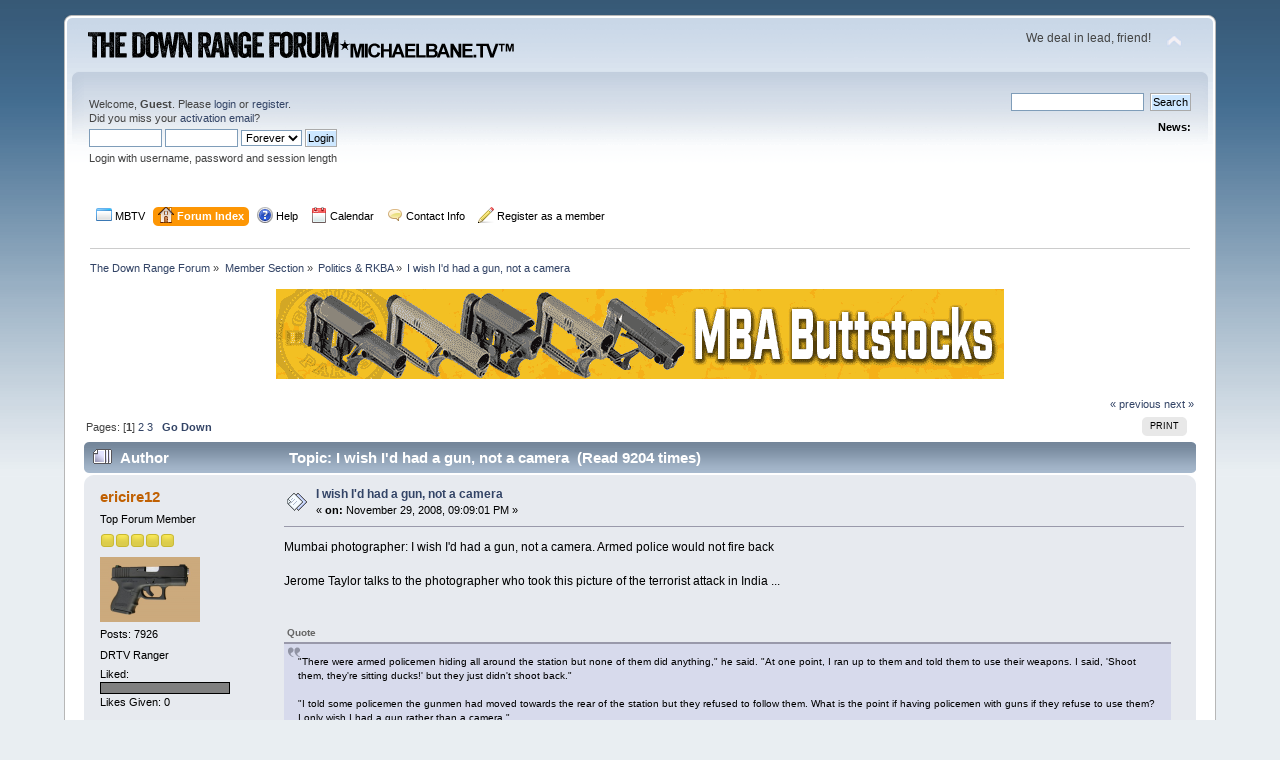

--- FILE ---
content_type: text/html; charset=UTF-8
request_url: https://www.michaelbane.tv/forum/index.php?topic=4224.msg49253
body_size: 12919
content:
<!DOCTYPE html PUBLIC "-//W3C//DTD XHTML 1.0 Transitional//EN" "http://www.w3.org/TR/xhtml1/DTD/xhtml1-transitional.dtd">
<html xmlns="http://www.w3.org/1999/xhtml">
<head>
	<link rel="stylesheet" type="text/css" href="https://www.michaelbane.tv/forum/Themes/default/css/index.css?fin20" />
	<link rel="stylesheet" type="text/css" href="https://www.michaelbane.tv/forum/Themes/default/css/webkit.css" />
	<script type="text/javascript" src="https://www.michaelbane.tv/forum/Themes/default/scripts/script.js?fin20"></script>
	<script type="text/javascript" src="https://www.michaelbane.tv/forum/Themes/default/scripts/theme.js?fin20"></script>
	<script type="text/javascript"><!-- // --><![CDATA[
		var smf_theme_url = "https://www.michaelbane.tv/forum/Themes/default";
		var smf_default_theme_url = "https://www.michaelbane.tv/forum/Themes/default";
		var smf_images_url = "https://www.michaelbane.tv/forum/Themes/default/images";
		var smf_scripturl = "https://www.michaelbane.tv/forum/index.php?PHPSESSID=3c2b95ac8c86b26c74967839f6f6ef99&amp;";
		var smf_iso_case_folding = false;
		var smf_charset = "UTF-8";
		var ajax_notification_text = "Loading...";
		var ajax_notification_cancel_text = "Cancel";
	// ]]></script>
	<meta http-equiv="Content-Type" content="text/html; charset=UTF-8" />
	<meta name="description" content="I wish I'd had a gun, not a camera" />
	<title>I wish I'd had a gun, not a camera</title>
	<meta name="robots" content="noindex" />
	<link rel="canonical" href="https://www.michaelbane.tv/forum/index.php?topic=4224.0" />
	<link rel="help" href="https://www.michaelbane.tv/forum/index.php?PHPSESSID=3c2b95ac8c86b26c74967839f6f6ef99&amp;action=help" />
	<link rel="search" href="https://www.michaelbane.tv/forum/index.php?PHPSESSID=3c2b95ac8c86b26c74967839f6f6ef99&amp;action=search" />
	<link rel="contents" href="https://www.michaelbane.tv/forum/index.php?PHPSESSID=3c2b95ac8c86b26c74967839f6f6ef99&amp;" />
	<link rel="alternate" type="application/rss+xml" title="The Down Range Forum - RSS" href="https://www.michaelbane.tv/forum/index.php?PHPSESSID=3c2b95ac8c86b26c74967839f6f6ef99&amp;type=rss;action=.xml" />
	<link rel="index" href="https://www.michaelbane.tv/forum/index.php?PHPSESSID=3c2b95ac8c86b26c74967839f6f6ef99&amp;board=13.0" />
<meta name="viewport" content="width=device-width, initial-scale=0">
<link rel="icon" type="image/x-icon" href="https://www.michaelbane.tv/forum/favicon.ico" />
<!-- Google tag (gtag.js) -->
<script async src="https://www.googletagmanager.com/gtag/js?id=G-4LYBHH1L9L"></script>
<script>
  window.dataLayer = window.dataLayer || [];
  function gtag(){dataLayer.push(arguments);}
  gtag('js', new Date());

  gtag('config', 'G-4LYBHH1L9L');
</script>
	<link rel="stylesheet" type="text/css" href="https://www.michaelbane.tv/forum/Themes/default/css/BBCode-YouTube2.css" /><script type="text/javascript">
        var ct_date = new Date(), 
            ctTimeMs = new Date().getTime(),
            ctMouseEventTimerFlag = true, //Reading interval flag
            ctMouseData = [],
            ctMouseDataCounter = 0;

        function ctSetCookie(c_name, value) {
            document.cookie = c_name + "=" + encodeURIComponent(value) + "; path=/";
        }
        ctSetCookie("ct_ps_timestamp", Math.floor(new Date().getTime()/1000));
        ctSetCookie("ct_fkp_timestamp", "0");
        ctSetCookie("ct_pointer_data", "0");
        ctSetCookie("ct_timezone", "0");

        setTimeout(function(){
            ctSetCookie("ct_checkjs", "1530130479");
            ctSetCookie("ct_timezone", ct_date.getTimezoneOffset()/60*(-1));
        },1000);

        //Writing first key press timestamp
        var ctFunctionFirstKey = function output(event){
            var KeyTimestamp = Math.floor(new Date().getTime()/1000);
            ctSetCookie("ct_fkp_timestamp", KeyTimestamp);
            ctKeyStopStopListening();
        }

        //Reading interval
        var ctMouseReadInterval = setInterval(function(){
            ctMouseEventTimerFlag = true;
        }, 150);
            
        //Writting interval
        var ctMouseWriteDataInterval = setInterval(function(){
            ctSetCookie("ct_pointer_data", JSON.stringify(ctMouseData));
        }, 1200);

        //Logging mouse position each 150 ms
        var ctFunctionMouseMove = function output(event){
            if(ctMouseEventTimerFlag == true){
                
                ctMouseData.push([
                    Math.round(event.pageY),
                    Math.round(event.pageX),
                    Math.round(new Date().getTime() - ctTimeMs)
                ]);
                
                ctMouseDataCounter++;
                ctMouseEventTimerFlag = false;
                if(ctMouseDataCounter >= 100){
                    ctMouseStopData();
                }
            }
        }

        //Stop mouse observing function
        function ctMouseStopData(){
            if(typeof window.addEventListener == "function"){
                window.removeEventListener("mousemove", ctFunctionMouseMove);
            }else{
                window.detachEvent("onmousemove", ctFunctionMouseMove);
            }
            clearInterval(ctMouseReadInterval);
            clearInterval(ctMouseWriteDataInterval);                
        }

        //Stop key listening function
        function ctKeyStopStopListening(){
            if(typeof window.addEventListener == "function"){
                window.removeEventListener("mousedown", ctFunctionFirstKey);
                window.removeEventListener("keydown", ctFunctionFirstKey);
            }else{
                window.detachEvent("mousedown", ctFunctionFirstKey);
                window.detachEvent("keydown", ctFunctionFirstKey);
            }
        }

        if(typeof window.addEventListener == "function"){
            window.addEventListener("mousemove", ctFunctionMouseMove);
            window.addEventListener("mousedown", ctFunctionFirstKey);
            window.addEventListener("keydown", ctFunctionFirstKey);
        }else{
            window.attachEvent("onmousemove", ctFunctionMouseMove);
            window.attachEvent("mousedown", ctFunctionFirstKey);
            window.attachEvent("keydown", ctFunctionFirstKey);
        }
    </script>
	<link href="https://use.fontawesome.com/releases/v5.0.6/css/all.css" rel="stylesheet">
</head>
<body>
<div id="wrapper" style="width: 90%">
	<div id="header"><div class="frame">
		<div id="top_section">
			<h1 class="forumtitle">
				<a href="https://www.michaelbane.tv/forum/index.php?PHPSESSID=3c2b95ac8c86b26c74967839f6f6ef99&amp;"><img src="https://www.michaelbane.tv/forum/mbtv-drforumlogo-v2.png" alt="The Down Range Forum" /></a>
			</h1>
			<img id="upshrink" src="https://www.michaelbane.tv/forum/Themes/default/images/upshrink.png" alt="*" title="Shrink or expand the header." style="display: none;" />
			<div id="siteslogan" class="floatright">We deal in lead, friend!</div>
		</div>
		<div id="upper_section" class="middletext">
			<div class="user">
				<script type="text/javascript" src="https://www.michaelbane.tv/forum/Themes/default/scripts/sha1.js"></script>
				<form id="guest_form" action="https://www.michaelbane.tv/forum/index.php?PHPSESSID=3c2b95ac8c86b26c74967839f6f6ef99&amp;action=login2" method="post" accept-charset="UTF-8"  onsubmit="hashLoginPassword(this, 'c4cbeff795203c048226a96bd6b34f36');">
					<div class="info">Welcome, <strong>Guest</strong>. Please <a href="?action=login">login</a> or <a href="?action=register">register</a>.<br />Did you miss your <a href="?action=activate">activation email</a>?</div>
					<input type="text" name="user" size="10" class="input_text" />
					<input type="password" name="passwrd" size="10" class="input_password" />
					<select name="cookielength">
						<option value="60">1 Hour</option>
						<option value="1440">1 Day</option>
						<option value="10080">1 Week</option>
						<option value="43200">1 Month</option>
						<option value="-1" selected="selected">Forever</option>
					</select>
					<input type="submit" value="Login" class="button_submit" /><br />
					<div class="info">Login with username, password and session length</div>
					<input type="hidden" name="hash_passwrd" value="" /><input type="hidden" name="d822005a" value="c4cbeff795203c048226a96bd6b34f36" />
				</form>
			</div>
			<div class="news normaltext">
				<form id="search_form" action="https://www.michaelbane.tv/forum/index.php?PHPSESSID=3c2b95ac8c86b26c74967839f6f6ef99&amp;action=search2" method="post" accept-charset="UTF-8">
					<input type="text" name="search" value="" class="input_text" />&nbsp;
					<input type="submit" name="submit" value="Search" class="button_submit" />
					<input type="hidden" name="advanced" value="0" />
					<input type="hidden" name="topic" value="4224" /></form>
				<h2>News: </h2>
				<p></p>
			</div>
		</div>
		<br class="clear" />
		<script type="text/javascript"><!-- // --><![CDATA[
			var oMainHeaderToggle = new smc_Toggle({
				bToggleEnabled: true,
				bCurrentlyCollapsed: false,
				aSwappableContainers: [
					'upper_section'
				],
				aSwapImages: [
					{
						sId: 'upshrink',
						srcExpanded: smf_images_url + '/upshrink.png',
						altExpanded: 'Shrink or expand the header.',
						srcCollapsed: smf_images_url + '/upshrink2.png',
						altCollapsed: 'Shrink or expand the header.'
					}
				],
				oThemeOptions: {
					bUseThemeSettings: false,
					sOptionName: 'collapse_header',
					sSessionVar: 'd822005a',
					sSessionId: 'c4cbeff795203c048226a96bd6b34f36'
				},
				oCookieOptions: {
					bUseCookie: true,
					sCookieName: 'upshrink'
				}
			});
		// ]]></script>
		<div id="main_menu">
			<ul class="dropmenu" id="menu_nav">
				<li id="button_mbtv">
					<a class="firstlevel" href="https://www.michaelbane.tv">
						<span class="last firstlevel"><img src="https://www.michaelbane.tv/forum/Themes/default/images/menu_editor/default.png" alt= "*" align="top" /> MBTV</span>
					</a>
				</li>
				<li id="button_home">
					<a class="active firstlevel" href="https://www.michaelbane.tv/forum/index.php?PHPSESSID=3c2b95ac8c86b26c74967839f6f6ef99&amp;">
						<span class="firstlevel"><img src="https://www.michaelbane.tv/forum/Themes/default/images/menu_editor/home.png" alt= "*" align="top" /> Forum Index</span>
					</a>
				</li>
				<li id="button_help">
					<a class="firstlevel" href="https://www.michaelbane.tv/forum/index.php?PHPSESSID=3c2b95ac8c86b26c74967839f6f6ef99&amp;action=help">
						<span class="firstlevel"><img src="https://www.michaelbane.tv/forum/Themes/default/images/menu_editor/help.png" alt= "*" align="top" /> Help</span>
					</a>
				</li>
				<li id="button_calendar">
					<a class="firstlevel" href="https://www.michaelbane.tv/forum/index.php?PHPSESSID=3c2b95ac8c86b26c74967839f6f6ef99&amp;action=calendar">
						<span class="firstlevel"><img src="https://www.michaelbane.tv/forum/Themes/default/images/menu_editor/calendar.png" alt= "*" align="top" /> Calendar</span>
					</a>
				</li>
				<li id="button_contact_info">
					<a class="firstlevel" href="https://www.michaelbane.tv/contact-michaelbane-tv/">
						<span class="firstlevel"><img src="https://www.michaelbane.tv/forum/Themes/default/images/menu_editor/comment.png" alt= "*" align="top" /> Contact Info</span>
					</a>
				</li>
				<li id="button_register_as_a_member">
					<a class="firstlevel" href="https://www.michaelbane.tv/forum/index.php?PHPSESSID=3c2b95ac8c86b26c74967839f6f6ef99&amp;action=register">
						<span class="firstlevel"><img src="https://www.michaelbane.tv/forum/Themes/default/images/menu_editor/pencil.png" alt= "*" align="top" /> Register as a member</span>
					</a>
				</li>
			</ul>
		</div>
		<br class="clear" />
	</div></div>
	<div id="content_section"><div class="frame">
		<div id="main_content_section">
	<div class="navigate_section">
		<ul>
			<li>
				<a href="https://www.michaelbane.tv/forum/index.php?PHPSESSID=3c2b95ac8c86b26c74967839f6f6ef99&amp;"><span>The Down Range Forum</span></a> &#187;
			</li>
			<li>
				<a href="https://www.michaelbane.tv/forum/index.php?PHPSESSID=3c2b95ac8c86b26c74967839f6f6ef99&amp;#c3"><span>Member Section</span></a> &#187;
			</li>
			<li>
				<a href="https://www.michaelbane.tv/forum/index.php?PHPSESSID=3c2b95ac8c86b26c74967839f6f6ef99&amp;board=13.0"><span>Politics &amp; RKBA</span></a> &#187;
			</li>
			<li class="last">
				<a href="https://www.michaelbane.tv/forum/index.php?PHPSESSID=3c2b95ac8c86b26c74967839f6f6ef99&amp;topic=4224.0"><span>I wish I'd had a gun, not a camera</span></a>
			</li>
		</ul>
	</div><br style="line-height: 0.1em;" /><div  style="text-align: center;">
					<center><!-- Revive Adserver Javascript Tag - Generated with Revive Adserver v5.0.5 -->
<script type='text/javascript'><!--//<![CDATA[
   var m3_u = (location.protocol=='https:'?'https://www.downrangemedia.us/357revive/www/delivery/ajs.php':'http://www.downrangemedia.us/357revive/www/delivery/ajs.php');
   var m3_r = Math.floor(Math.random()*99999999999);
   if (!document.MAX_used) document.MAX_used = ',';
   document.write ("<scr"+"ipt type='text/javascript' src='"+m3_u);
   document.write ("?zoneid=12");
   document.write ('&amp;cb=' + m3_r);
   if (document.MAX_used != ',') document.write ("&amp;exclude=" + document.MAX_used);
   document.write (document.charset ? '&amp;charset='+document.charset : (document.characterSet ? '&amp;charset='+document.characterSet : ''));
   document.write ("&amp;loc=" + escape(window.location));
   if (document.referrer) document.write ("&amp;referer=" + escape(document.referrer));
   if (document.context) document.write ("&context=" + escape(document.context));
   if (document.mmm_fo) document.write ("&amp;mmm_fo=1");
   document.write ("'></scr"+"ipt>");
//]]>--></script><noscript><a href='http://www.downrangemedia.us/357revive/www/delivery/ck.php?n=a706acf1&amp;cb=INSERT_RANDOM_NUMBER_HERE' target='_blank' onclick="return ad_redirect(this, 1);"><img src='http://www.downrangemedia.us/357revive/www/delivery/avw.php?zoneid=12&amp;cb=INSERT_RANDOM_NUMBER_HERE&amp;n=a706acf1' border='0' alt='' /></a></noscript>


</center>
				</div>
			<a id="top"></a>
			<a id="msg49187"></a><div id="box_total_likes" class="likes_box" style="display: none;"><a href="https://www.michaelbane.tv/forum/index.php?PHPSESSID=3c2b95ac8c86b26c74967839f6f6ef99&amp;action=viewlikes;topic=4224" rel="facebox"><img src="https://www.michaelbane.tv/forum/Themes/default/images/admin/like.png" alt="Likes" /> <span id="total_topic_likes">0</span> Likes</a></div>
	    <br class="clear" />
			<div class="pagesection">
				<div class="nextlinks"><a href="https://www.michaelbane.tv/forum/index.php?PHPSESSID=3c2b95ac8c86b26c74967839f6f6ef99&amp;topic=4224.0;prev_next=prev#new">&laquo; previous</a> <a href="https://www.michaelbane.tv/forum/index.php?PHPSESSID=3c2b95ac8c86b26c74967839f6f6ef99&amp;topic=4224.0;prev_next=next#new">next &raquo;</a></div>
		<div class="buttonlist floatright">
			<ul>
				<li><a class="button_strip_print" href="https://www.michaelbane.tv/forum/index.php?PHPSESSID=3c2b95ac8c86b26c74967839f6f6ef99&amp;action=printpage;topic=4224.0" rel="new_win nofollow"><span class="last">Print</span></a></li>
			</ul>
		</div>
				<div class="pagelinks floatleft">Pages: [<strong>1</strong>] <a class="navPages" href="https://www.michaelbane.tv/forum/index.php?PHPSESSID=3c2b95ac8c86b26c74967839f6f6ef99&amp;topic=4224.10">2</a> <a class="navPages" href="https://www.michaelbane.tv/forum/index.php?PHPSESSID=3c2b95ac8c86b26c74967839f6f6ef99&amp;topic=4224.20">3</a>   &nbsp;&nbsp;<a href="#lastPost"><strong>Go Down</strong></a></div>
			</div>
			<div id="forumposts">
				<div class="cat_bar">
					<h3 class="catbg">
						<img src="https://www.michaelbane.tv/forum/Themes/default/images/topic/veryhot_post.gif" align="bottom" alt="" />
						<span id="author">Author</span>
						Topic: I wish I'd had a gun, not a camera &nbsp;(Read 9204 times)
					</h3>
				</div>
				<form action="https://www.michaelbane.tv/forum/index.php?PHPSESSID=3c2b95ac8c86b26c74967839f6f6ef99&amp;action=quickmod2;topic=4224.0" method="post" accept-charset="UTF-8" name="quickModForm" id="quickModForm" style="margin: 0;" onsubmit="return oQuickModify.bInEditMode ? oQuickModify.modifySave('c4cbeff795203c048226a96bd6b34f36', 'd822005a') : false">
				<div class="windowbg">
					<span class="topslice"><span></span></span>
					<div class="post_wrapper">
						<div class="poster">
							<h4>
								<a href="https://www.michaelbane.tv/forum/index.php?PHPSESSID=3c2b95ac8c86b26c74967839f6f6ef99&amp;action=profile;u=2866" title="View the profile of ericire12">ericire12</a>
							</h4>
							<ul class="reset smalltext" id="msg_49187_extra_info">
								<li class="postgroup">Top Forum Member</li>
								<li class="stars"><img src="https://www.michaelbane.tv/forum/Themes/default/images/star.gif" alt="*" /><img src="https://www.michaelbane.tv/forum/Themes/default/images/star.gif" alt="*" /><img src="https://www.michaelbane.tv/forum/Themes/default/images/star.gif" alt="*" /><img src="https://www.michaelbane.tv/forum/Themes/default/images/star.gif" alt="*" /><img src="https://www.michaelbane.tv/forum/Themes/default/images/star.gif" alt="*" /></li>
								<li class="avatar">
									<a href="https://www.michaelbane.tv/forum/index.php?PHPSESSID=3c2b95ac8c86b26c74967839f6f6ef99&amp;action=profile;u=2866">
										<img class="avatar" src="https://www.michaelbane.tv/forum/avs/avatar_2866.png" alt="" />
									</a>
								</li>
								<li class="postcount">Posts: 7926</li>
								<li class="blurb">DRTV Ranger</li>
								<li class="profile">
									<ul>
									</ul>
								</li>
								<li class="custom">Liked: <div style="width: 80%; height: 10px; border: 1px solid black; background-color: grey;" title="0% Likes/Posts (0 Likes)"><div style="color: green; background-color: green; height: 100%; width: 0%"></div></div></li>
								<li class="custom">Likes Given: 0</li>
							</ul>
						</div>
						<div class="postarea">
							<div class="flow_hidden">
								<div class="keyinfo">
									<div class="messageicon">
										<img src="https://www.michaelbane.tv/forum/Themes/default/images/post/xx.gif" alt="" />
									</div>
									<h5 id="subject_49187">
										<a href="https://www.michaelbane.tv/forum/index.php?PHPSESSID=3c2b95ac8c86b26c74967839f6f6ef99&amp;topic=4224.msg49187#msg49187" rel="nofollow">I wish I'd had a gun, not a camera</a>
									</h5>
									<div class="smalltext">&#171; <strong> on:</strong> November 29, 2008, 09:09:01 PM &#187;</div>
									<div id="msg_49187_quick_mod"></div>
								</div>
							</div>
							<div class="post">
								<div class="inner" id="msg_49187">Mumbai photographer: I wish I'd had a gun, not a camera. Armed police would not fire back<br /><br />Jerome Taylor talks to the photographer who took this picture of the terrorist attack in India ...<br /><br /><img src="http://www.belfasttelegraph.co.uk/multimedia/archive/00047/gunman_47241t.jpg" alt="" width="294" height="298" class="bbc_img resized" /><br /><br /><div class="quoteheader"><div class="topslice_quote">Quote</div></div><blockquote class="bbc_standard_quote">&quot;There were armed policemen hiding all around the station but none of them did anything,&quot; he said. &quot;At one point, I ran up to them and told them to use their weapons. I said, 'Shoot them, they're sitting ducks!' but they just didn't shoot back.&quot; <br /><br />&quot;I told some policemen the gunmen had moved towards the rear of the station but they refused to follow them. What is the point if having policemen with guns if they refuse to use them? I only wish I had a gun rather than a camera.&quot; </blockquote><div class="quotefooter"><div class="botslice_quote"></div></div><br />Read the entire story here:<br /><br /><a href="http://www.belfasttelegraph.co.uk/news/world-news/mumbai-photographer-i-wish-id-had-a-gun-not-a-camera-armed-police-would-not-fire-back-14086308.html" class="bbc_link" target="_blank" rel="noopener noreferrer">http://www.belfasttelegraph.co.uk/news/world-news/mumbai-photographer-i-wish-id-had-a-gun-not-a-camera-armed-police-would-not-fire-back-14086308.html</a><br /><br /></div>
							</div>
						</div>
						<div class="moderatorbar">
							<div class="smalltext modified" id="modified_49187">
							</div>
							<div class="smalltext reportlinks">
								<img src="https://www.michaelbane.tv/forum/Themes/default/images/ip.gif" alt="" />
								Logged
							</div>
							<div class="custom_fields_above_signature">
								<ul class="reset nolist">
									<li>
				<div id="box_list_of_likers_49187"></div></li>
								</ul>
							</div>
							<div class="signature" id="msg_49187_signature"><span style="font-size: 10pt;" class="bbc_size"><strong>Everything I needed to learn in life I learned from Country Music.</strong></span></div>
						</div>
					</div>
					<span class="botslice"><span></span></span>
				</div>
				<hr class="post_separator" />
				<a id="msg49195"></a>
				<div class="windowbg2">
					<span class="topslice"><span></span></span>
					<div class="post_wrapper">
						<div class="poster">
							<h4>
								<a href="https://www.michaelbane.tv/forum/index.php?PHPSESSID=3c2b95ac8c86b26c74967839f6f6ef99&amp;action=profile;u=3503" title="View the profile of SwoopSJ">SwoopSJ</a>
							</h4>
							<ul class="reset smalltext" id="msg_49195_extra_info">
								<li class="title">November 12, 1978 - November 2, 2011</li>
								<li class="membergroup">DRTV Rangers</li>
								<li class="postgroup">Top Forum Member</li>
								<li class="stars"><img src="https://www.michaelbane.tv/forum/Themes/default/images/star.gif" alt="*" /></li>
								<li class="avatar">
									<a href="https://www.michaelbane.tv/forum/index.php?PHPSESSID=3c2b95ac8c86b26c74967839f6f6ef99&amp;action=profile;u=3503">
										<img class="avatar" src="https://www.michaelbane.tv/forum/avs/avatar_3503.png" alt="" />
									</a>
								</li>
								<li class="postcount">Posts: 690</li>
								<li class="blurb">Love thy neighbor.</li>
								<li class="profile">
									<ul>
									</ul>
								</li>
								<li class="custom">Liked: <div style="width: 80%; height: 10px; border: 1px solid black; background-color: grey;" title="0% Likes/Posts (0 Likes)"><div style="color: green; background-color: green; height: 100%; width: 0%"></div></div></li>
								<li class="custom">Likes Given: 0</li>
							</ul>
						</div>
						<div class="postarea">
							<div class="flow_hidden">
								<div class="keyinfo">
									<div class="messageicon">
										<img src="https://www.michaelbane.tv/forum/Themes/default/images/post/xx.gif" alt="" />
									</div>
									<h5 id="subject_49195">
										<a href="https://www.michaelbane.tv/forum/index.php?PHPSESSID=3c2b95ac8c86b26c74967839f6f6ef99&amp;topic=4224.msg49195#msg49195" rel="nofollow">Re: I wish I'd had a gun, not a camera</a>
									</h5>
									<div class="smalltext">&#171; <strong>Reply #1 on:</strong> November 29, 2008, 11:05:56 PM &#187;</div>
									<div id="msg_49195_quick_mod"></div>
								</div>
							</div>
							<div class="post">
								<div class="inner" id="msg_49195">One word comes to mind... pathetic.&nbsp; The officers that chose cowardice over performing their duties should be charged with accessory to murder for all of the lives lost under their &quot;protection&quot;.<br /></div>
							</div>
						</div>
						<div class="moderatorbar">
							<div class="smalltext modified" id="modified_49195">
							</div>
							<div class="smalltext reportlinks">
								<img src="https://www.michaelbane.tv/forum/Themes/default/images/ip.gif" alt="" />
								Logged
							</div>
							<div class="custom_fields_above_signature">
								<ul class="reset nolist">
									<li>
				<div id="box_list_of_likers_49195"></div></li>
								</ul>
							</div>
							<div class="signature" id="msg_49195_signature">&quot;...to preserve liberty, it is essential that the whole body of the people always possess arms, and be taught alike, especially when young, how to use them...&quot;&nbsp; --Richard H. Lee</div>
						</div>
					</div>
					<span class="botslice"><span></span></span>
				</div>
				<hr class="post_separator" />
				<a id="msg49210"></a>
				<div class="windowbg">
					<span class="topslice"><span></span></span>
					<div class="post_wrapper">
						<div class="poster">
							<h4>
								<a href="https://www.michaelbane.tv/forum/index.php?PHPSESSID=3c2b95ac8c86b26c74967839f6f6ef99&amp;action=profile;u=897" title="View the profile of jaybet">jaybet</a>
							</h4>
							<ul class="reset smalltext" id="msg_49210_extra_info">
								<li class="postgroup">Top Forum Member</li>
								<li class="stars"><img src="https://www.michaelbane.tv/forum/Themes/default/images/star.gif" alt="*" /><img src="https://www.michaelbane.tv/forum/Themes/default/images/star.gif" alt="*" /><img src="https://www.michaelbane.tv/forum/Themes/default/images/star.gif" alt="*" /><img src="https://www.michaelbane.tv/forum/Themes/default/images/star.gif" alt="*" /><img src="https://www.michaelbane.tv/forum/Themes/default/images/star.gif" alt="*" /></li>
								<li class="avatar">
									<a href="https://www.michaelbane.tv/forum/index.php?PHPSESSID=3c2b95ac8c86b26c74967839f6f6ef99&amp;action=profile;u=897">
										<img class="avatar" src="https://www.michaelbane.tv/forum/avs/avatar_897.png" alt="" />
									</a>
								</li>
								<li class="postcount">Posts: 3773</li>
								<li class="blurb">NRA Life Member, DRTV Ranger, Guitar Player</li>
								<li class="profile">
									<ul>
										<li><a href="http://www.bluebone.net" title="Bluebone- Burnin' and Smokin'" target="_blank" rel="noopener noreferrer" class="new_win"><img src="https://www.michaelbane.tv/forum/Themes/default/images/www_sm.gif" alt="Bluebone- Burnin' and Smokin'" /></a></li>
									</ul>
								</li>
								<li class="custom">Liked: <div style="width: 80%; height: 10px; border: 1px solid black; background-color: grey;" title="0% Likes/Posts (1 Likes)"><div style="color: green; background-color: green; height: 100%; width: 0%"></div></div></li>
								<li class="custom">Likes Given: 0</li>
							</ul>
						</div>
						<div class="postarea">
							<div class="flow_hidden">
								<div class="keyinfo">
									<div class="messageicon">
										<img src="https://www.michaelbane.tv/forum/Themes/default/images/post/xx.gif" alt="" />
									</div>
									<h5 id="subject_49210">
										<a href="https://www.michaelbane.tv/forum/index.php?PHPSESSID=3c2b95ac8c86b26c74967839f6f6ef99&amp;topic=4224.msg49210#msg49210" rel="nofollow">Re: I wish I'd had a gun, not a camera</a>
									</h5>
									<div class="smalltext">&#171; <strong>Reply #2 on:</strong> November 30, 2008, 07:36:37 AM &#187;</div>
									<div id="msg_49210_quick_mod"></div>
								</div>
							</div>
							<div class="post">
								<div class="inner" id="msg_49210"><div class="quoteheader"><div class="topslice_quote"><a href="https://www.michaelbane.tv/forum/index.php?PHPSESSID=3c2b95ac8c86b26c74967839f6f6ef99&amp;topic=4224.msg49195#msg49195">Quote from: SwoopSJ on November 29, 2008, 11:05:56 PM</a></div></div><blockquote class="bbc_standard_quote">One word comes to mind... pathetic.&nbsp; The officers that chose cowardice over performing their duties should be charged with accessory to murder for all of the lives lost under their &quot;protection&quot;.<br /><br /></blockquote><div class="quotefooter"><div class="botslice_quote"></div></div><span style="color: maroon;" class="bbc_color">OR even worse, they were &quot;sympathetic to the cause&quot;... enough to hide long enough or &quot;wait for orders&quot; long enough to let the terrorists get their plan in action. It has happened before in that part of the world.</span></div>
							</div>
						</div>
						<div class="moderatorbar">
							<div class="smalltext modified" id="modified_49210">
							</div>
							<div class="smalltext reportlinks">
								<img src="https://www.michaelbane.tv/forum/Themes/default/images/ip.gif" alt="" />
								Logged
							</div>
							<div class="custom_fields_above_signature">
								<ul class="reset nolist">
									<li>
				<div id="box_list_of_likers_49210"></div></li>
								</ul>
							</div>
							<div class="signature" id="msg_49210_signature"><span style="font-size: 11pt;" class="bbc_size"> <span style="color: maroon;" class="bbc_color">I got the blues as my companion.<br /><br /><strong><a href="http://www.bluebone.net" class="bbc_link" target="_blank" rel="noopener noreferrer">www.bluebone.net</a></strong></span> </span></div>
						</div>
					</div>
					<span class="botslice"><span></span></span>
				</div>
				<hr class="post_separator" />
				<a id="msg49220"></a>
				<div class="windowbg2">
					<span class="topslice"><span></span></span>
					<div class="post_wrapper">
						<div class="poster">
							<h4>
								<a href="https://www.michaelbane.tv/forum/index.php?PHPSESSID=3c2b95ac8c86b26c74967839f6f6ef99&amp;action=profile;u=1496" title="View the profile of MikeBjerum">MikeBjerum</a>
							</h4>
							<ul class="reset smalltext" id="msg_49220_extra_info">
								<li class="postgroup">Top Forum Member</li>
								<li class="stars"><img src="https://www.michaelbane.tv/forum/Themes/default/images/star.gif" alt="*" /><img src="https://www.michaelbane.tv/forum/Themes/default/images/star.gif" alt="*" /><img src="https://www.michaelbane.tv/forum/Themes/default/images/star.gif" alt="*" /><img src="https://www.michaelbane.tv/forum/Themes/default/images/star.gif" alt="*" /><img src="https://www.michaelbane.tv/forum/Themes/default/images/star.gif" alt="*" /></li>
								<li class="avatar">
									<a href="https://www.michaelbane.tv/forum/index.php?PHPSESSID=3c2b95ac8c86b26c74967839f6f6ef99&amp;action=profile;u=1496">
										<img class="avatar" src="https://www.michaelbane.tv/forum/avs/avatar_1496_1766016513.png" alt="" />
									</a>
								</li>
								<li class="postcount">Posts: 11051</li>
								<li class="blurb">DRTV Ranger</li>
								<li class="profile">
									<ul>
									</ul>
								</li>
								<li class="custom">Liked: <div style="width: 80%; height: 10px; border: 1px solid black; background-color: grey;" title="42% Likes/Posts (566 Likes)"><div style="color: green; background-color: green; height: 100%; width: 42%"></div></div></li>
								<li class="custom">Likes Given: 1223</li>
							</ul>
						</div>
						<div class="postarea">
							<div class="flow_hidden">
								<div class="keyinfo">
									<div class="messageicon">
										<img src="https://www.michaelbane.tv/forum/Themes/default/images/post/xx.gif" alt="" />
									</div>
									<h5 id="subject_49220">
										<a href="https://www.michaelbane.tv/forum/index.php?PHPSESSID=3c2b95ac8c86b26c74967839f6f6ef99&amp;topic=4224.msg49220#msg49220" rel="nofollow">Re: I wish I'd had a gun, not a camera</a>
									</h5>
									<div class="smalltext">&#171; <strong>Reply #3 on:</strong> November 30, 2008, 09:54:34 AM &#187;</div>
									<div id="msg_49220_quick_mod"></div>
								</div>
							</div>
							<div class="post">
								<div class="inner" id="msg_49220">I wish I could say that this is something that I have only heard or read of in other countries, but it is not.&nbsp; Does anyone remember Katrina?&nbsp; Why do I not blame President Bush and FEMA for the issues down there?&nbsp; I do not blame them because the Federal Government is to handle NATIONAL issues and come in and ASSIST local issues.&nbsp; With more than a week of warning the Governor and Mayor did not act in a way to protect their citizens, and many emergency workers, law enforcement included, fled the area for their own safety.</div>
							</div>
						</div>
						<div class="moderatorbar">
							<div class="smalltext modified" id="modified_49220">
							</div>
							<div class="smalltext reportlinks">
								<img src="https://www.michaelbane.tv/forum/Themes/default/images/ip.gif" alt="" />
								Logged
							</div>
							<div class="custom_fields_above_signature">
								<ul class="reset nolist">
									<li>
				<div id="box_list_of_likers_49220"></div></li>
								</ul>
							</div>
							<div class="signature" id="msg_49220_signature">If I appear taller than other men it is because I am standing on the shoulders of others.</div>
						</div>
					</div>
					<span class="botslice"><span></span></span>
				</div>
				<hr class="post_separator" />
				<a id="msg49242"></a>
				<div class="windowbg">
					<span class="topslice"><span></span></span>
					<div class="post_wrapper">
						<div class="poster">
							<h4>
								<a href="https://www.michaelbane.tv/forum/index.php?PHPSESSID=3c2b95ac8c86b26c74967839f6f6ef99&amp;action=profile;u=89" title="View the profile of cookie62">cookie62</a>
							</h4>
							<ul class="reset smalltext" id="msg_49242_extra_info">
								<li class="postgroup">Top Forum Member</li>
								<li class="stars"><img src="https://www.michaelbane.tv/forum/Themes/default/images/star.gif" alt="*" /><img src="https://www.michaelbane.tv/forum/Themes/default/images/star.gif" alt="*" /><img src="https://www.michaelbane.tv/forum/Themes/default/images/star.gif" alt="*" /><img src="https://www.michaelbane.tv/forum/Themes/default/images/star.gif" alt="*" /><img src="https://www.michaelbane.tv/forum/Themes/default/images/star.gif" alt="*" /></li>
								<li class="avatar">
									<a href="https://www.michaelbane.tv/forum/index.php?PHPSESSID=3c2b95ac8c86b26c74967839f6f6ef99&amp;action=profile;u=89">
										<img class="avatar" src="https://www.michaelbane.tv/forum/avs/avatar_89.png" alt="" />
									</a>
								</li>
								<li class="postcount">Posts: 893</li>
								<li class="blurb">DRTV Ranger</li>
								<li class="profile">
									<ul>
									</ul>
								</li>
								<li class="custom">Liked: <div style="width: 80%; height: 10px; border: 1px solid black; background-color: grey;" title="0% Likes/Posts (1 Likes)"><div style="color: green; background-color: green; height: 100%; width: 0%"></div></div></li>
								<li class="custom">Likes Given: 1</li>
							</ul>
						</div>
						<div class="postarea">
							<div class="flow_hidden">
								<div class="keyinfo">
									<div class="messageicon">
										<img src="https://www.michaelbane.tv/forum/Themes/default/images/post/xx.gif" alt="" />
									</div>
									<h5 id="subject_49242">
										<a href="https://www.michaelbane.tv/forum/index.php?PHPSESSID=3c2b95ac8c86b26c74967839f6f6ef99&amp;topic=4224.msg49242#msg49242" rel="nofollow">Re: I wish I'd had a gun, not a camera</a>
									</h5>
									<div class="smalltext">&#171; <strong>Reply #4 on:</strong> November 30, 2008, 12:11:12 PM &#187;</div>
									<div id="msg_49242_quick_mod"></div>
								</div>
							</div>
							<div class="post">
								<div class="inner" id="msg_49242">It wasn't all that long ago all LEO's were taught to hold a perimeter and wait if you had an active shooter. It didn't change until Columbine.</div>
							</div>
						</div>
						<div class="moderatorbar">
							<div class="smalltext modified" id="modified_49242">
							</div>
							<div class="smalltext reportlinks">
								<img src="https://www.michaelbane.tv/forum/Themes/default/images/ip.gif" alt="" />
								Logged
							</div>
							<div class="custom_fields_above_signature">
								<ul class="reset nolist">
									<li>
				<div id="box_list_of_likers_49242"></div></li>
								</ul>
							</div>
							<div class="signature" id="msg_49242_signature">A bird in the hand is worth..Well, about a box of shells!<br />Yes, I'm bitter and cling to guns and religion..</div>
						</div>
					</div>
					<span class="botslice"><span></span></span>
				</div>
				<hr class="post_separator" />
				<a id="msg0"></a>
				<div class="windowbg2">
					<span class="topslice"><span></span></span>
					<div class="post_wrapper">
						<div class="poster">
							<h4>
								Sponsor
							</h4>
							<ul class="reset smalltext" id="msg_0_extra_info">
								<li class="membergroup">Guest</li>
							</ul>
						</div>
						<div class="postarea">
							<div class="flow_hidden">
								<div class="keyinfo">
									<div class="messageicon">
										<img src="https://www.michaelbane.tv/forum/Themes/default/images/post/xx.gif" alt="" />
									</div>
									<h5 id="subject_0">
										<a href="https://www.michaelbane.tv/forum/index.php?PHPSESSID=3c2b95ac8c86b26c74967839f6f6ef99&amp;topic=4224.0" rel="nofollow">Re: I wish I'd had a gun, not a camera</a>
									</h5>
									<div class="smalltext">&#171; <strong>Reply #5 on:</strong> <strong>Today</strong> at 04:57:51 PM &#187;</div>
									<div id="msg_0_quick_mod"></div>
								</div>
							</div>
							<div class="post">
								<div class="inner" id="msg_0"><center><!-- Revive Adserver Javascript Tag - Generated with Revive Adserver v5.0.5 -->
<script type='text/javascript'><!--//<![CDATA[
   var m3_u = (location.protocol=='https:'?'https://www.downrangemedia.us/357revive/www/delivery/ajs.php':'http://www.downrangemedia.us/357revive/www/delivery/ajs.php');
   var m3_r = Math.floor(Math.random()*99999999999);
   if (!document.MAX_used) document.MAX_used = ',';
   document.write ("<scr"+"ipt type='text/javascript' src='"+m3_u);
   document.write ("?zoneid=12");
   document.write ('&amp;cb=' + m3_r);
   if (document.MAX_used != ',') document.write ("&amp;exclude=" + document.MAX_used);
   document.write (document.charset ? '&amp;charset='+document.charset : (document.characterSet ? '&amp;charset='+document.characterSet : ''));
   document.write ("&amp;loc=" + escape(window.location));
   if (document.referrer) document.write ("&amp;referer=" + escape(document.referrer));
   if (document.context) document.write ("&context=" + escape(document.context));
   if (document.mmm_fo) document.write ("&amp;mmm_fo=1");
   document.write ("'></scr"+"ipt>");
//]]>--></script><noscript><a href='http://www.downrangemedia.us/357revive/www/delivery/ck.php?n=a706acf1&amp;cb=INSERT_RANDOM_NUMBER_HERE' target='_blank' onclick="return ad_redirect(this, 1);"><img src='http://www.downrangemedia.us/357revive/www/delivery/avw.php?zoneid=12&amp;cb=INSERT_RANDOM_NUMBER_HERE&amp;n=a706acf1' border='0' alt='' /></a></noscript>


</center></div>
							</div>
						</div>
						<div class="moderatorbar">
							<div class="smalltext modified" id="modified_0">
							</div>
							<div class="smalltext reportlinks">
								<img src="https://www.michaelbane.tv/forum/Themes/default/images/ip.gif" alt="" />
								Logged
							</div>
						</div>
					</div>
					<span class="botslice"><span></span></span>
				</div>
				<hr class="post_separator" />
				<a id="msg49245"></a>
				<div class="windowbg2">
					<span class="topslice"><span></span></span>
					<div class="post_wrapper">
						<div class="poster">
							<h4>
								<a href="https://www.michaelbane.tv/forum/index.php?PHPSESSID=3c2b95ac8c86b26c74967839f6f6ef99&amp;action=profile;u=169" title="View the profile of Rastus">Rastus</a>
							</h4>
							<ul class="reset smalltext" id="msg_49245_extra_info">
								<li class="title">Mindlessness Fuels Tyranny</li>
								<li class="postgroup">Top Forum Member</li>
								<li class="stars"><img src="https://www.michaelbane.tv/forum/Themes/default/images/star.gif" alt="*" /><img src="https://www.michaelbane.tv/forum/Themes/default/images/star.gif" alt="*" /><img src="https://www.michaelbane.tv/forum/Themes/default/images/star.gif" alt="*" /><img src="https://www.michaelbane.tv/forum/Themes/default/images/star.gif" alt="*" /><img src="https://www.michaelbane.tv/forum/Themes/default/images/star.gif" alt="*" /></li>
								<li class="avatar">
									<a href="https://www.michaelbane.tv/forum/index.php?PHPSESSID=3c2b95ac8c86b26c74967839f6f6ef99&amp;action=profile;u=169">
										<img class="avatar" src="https://www.michaelbane.tv/forum/avs/avatar_169_1460844126.png" alt="" />
									</a>
								</li>
								<li class="postcount">Posts: 7458</li>
								<li class="blurb">DRTV Ranger</li>
								<li class="profile">
									<ul>
									</ul>
								</li>
								<li class="custom">Liked: <div style="width: 80%; height: 10px; border: 1px solid black; background-color: grey;" title="96% Likes/Posts (1292 Likes)"><div style="color: green; background-color: green; height: 100%; width: 96%"></div></div></li>
								<li class="custom">Likes Given: 948</li>
							</ul>
						</div>
						<div class="postarea">
							<div class="flow_hidden">
								<div class="keyinfo">
									<div class="messageicon">
										<img src="https://www.michaelbane.tv/forum/Themes/default/images/post/xx.gif" alt="" />
									</div>
									<h5 id="subject_49245">
										<a href="https://www.michaelbane.tv/forum/index.php?PHPSESSID=3c2b95ac8c86b26c74967839f6f6ef99&amp;topic=4224.msg49245#msg49245" rel="nofollow">Re: I wish I'd had a gun, not a camera</a>
									</h5>
									<div class="smalltext">&#171; <strong>Reply #5 on:</strong> November 30, 2008, 12:26:55 PM &#187;</div>
									<div id="msg_49245_quick_mod"></div>
								</div>
							</div>
							<div class="post">
								<div class="inner" id="msg_49245"><div class="quoteheader"><div class="topslice_quote"><a href="https://www.michaelbane.tv/forum/index.php?PHPSESSID=3c2b95ac8c86b26c74967839f6f6ef99&amp;topic=4224.msg49242#msg49242">Quote from: cookie62 on November 30, 2008, 12:11:12 PM</a></div></div><blockquote class="bbc_standard_quote">It wasn't all that long ago all LEO's were taught to hold a perimeter and wait if you had an active shooter. It didn't change until Columbine.<br /></blockquote><div class="quotefooter"><div class="botslice_quote"></div></div><br />Interesting.&nbsp; So I wonder what is the deal with kicking down doors to make an arrest with a warrant?&nbsp; I don't understand the reasoning between the two.&nbsp; An active shooter killing citizens vs. the kicking a door down to make an arrest.&nbsp; In one instance innocents are being targeted/killed and in the other instance a &quot;bad guy&quot; is being arrested....I understand the element of surprise thing.&nbsp; <br /><br />You mentioned long ago....is this no longer the emphasis of training, to hold the perimeter?</div>
							</div>
						</div>
						<div class="moderatorbar">
							<div class="smalltext modified" id="modified_49245">
							</div>
							<div class="smalltext reportlinks">
								<img src="https://www.michaelbane.tv/forum/Themes/default/images/ip.gif" alt="" />
								Logged
							</div>
							<div class="custom_fields_above_signature">
								<ul class="reset nolist">
									<li>
				<div id="box_list_of_likers_49245"></div></li>
								</ul>
							</div>
							<div class="signature" id="msg_49245_signature">Necessity is the plea for every infringement of human freedom.<br />It is the argument of tyrants; it is the creed of slaves.<br />-William Pitt, British Prime-Minister (1759-1806)<br />&nbsp; &nbsp; &nbsp; &nbsp; &nbsp; &nbsp; &nbsp; &nbsp; &nbsp; &nbsp; &nbsp; &nbsp; &nbsp; &nbsp; &nbsp; &nbsp; &nbsp; &nbsp; &nbsp; &nbsp; &nbsp; &nbsp; &nbsp; &nbsp; &nbsp; &nbsp; &nbsp; &nbsp; &nbsp; &nbsp; &nbsp; &nbsp; &nbsp; &nbsp; &nbsp; &nbsp; &nbsp; &nbsp; &nbsp; &nbsp; &nbsp; &nbsp; &nbsp; &nbsp; &nbsp; &nbsp; &nbsp; &nbsp; &nbsp; &nbsp; &nbsp; &nbsp; &nbsp; &nbsp; &nbsp; &nbsp; &nbsp; &nbsp; &nbsp; &nbsp; &nbsp; &nbsp; &nbsp;&nbsp; Avoid subjugation, join the NRA!</div>
						</div>
					</div>
					<span class="botslice"><span></span></span>
				</div>
				<hr class="post_separator" />
				<a id="msg49253"></a><a id="new"></a>
				<div class="windowbg">
					<span class="topslice"><span></span></span>
					<div class="post_wrapper">
						<div class="poster">
							<h4>
								<a href="https://www.michaelbane.tv/forum/index.php?PHPSESSID=3c2b95ac8c86b26c74967839f6f6ef99&amp;action=profile;u=3641" title="View the profile of Fatman">Fatman</a>
							</h4>
							<ul class="reset smalltext" id="msg_49253_extra_info">
								<li class="postgroup">Top Forum Member</li>
								<li class="stars"><img src="https://www.michaelbane.tv/forum/Themes/default/images/star.gif" alt="*" /><img src="https://www.michaelbane.tv/forum/Themes/default/images/star.gif" alt="*" /><img src="https://www.michaelbane.tv/forum/Themes/default/images/star.gif" alt="*" /><img src="https://www.michaelbane.tv/forum/Themes/default/images/star.gif" alt="*" /><img src="https://www.michaelbane.tv/forum/Themes/default/images/star.gif" alt="*" /></li>
								<li class="avatar">
									<a href="https://www.michaelbane.tv/forum/index.php?PHPSESSID=3c2b95ac8c86b26c74967839f6f6ef99&amp;action=profile;u=3641">
										<img class="avatar" src="https://www.michaelbane.tv/forum/avs/avatar_3641.png" alt="" />
									</a>
								</li>
								<li class="postcount">Posts: 1454</li>
								<li class="profile">
									<ul>
									</ul>
								</li>
								<li class="custom">Liked: <div style="width: 80%; height: 10px; border: 1px solid black; background-color: grey;" title="0% Likes/Posts (0 Likes)"><div style="color: green; background-color: green; height: 100%; width: 0%"></div></div></li>
								<li class="custom">Likes Given: 0</li>
							</ul>
						</div>
						<div class="postarea">
							<div class="flow_hidden">
								<div class="keyinfo">
									<div class="messageicon">
										<img src="https://www.michaelbane.tv/forum/Themes/default/images/post/xx.gif" alt="" />
									</div>
									<h5 id="subject_49253">
										<a href="https://www.michaelbane.tv/forum/index.php?PHPSESSID=3c2b95ac8c86b26c74967839f6f6ef99&amp;topic=4224.msg49253#msg49253" rel="nofollow">Re: I wish I'd had a gun, not a camera</a>
									</h5>
									<div class="smalltext">&#171; <strong>Reply #6 on:</strong> November 30, 2008, 01:18:19 PM &#187;</div>
									<div id="msg_49253_quick_mod"></div>
								</div>
							</div>
							<div class="post">
								<div class="inner" id="msg_49253">I've got the impression from my LEO friends that policy has/is changing to quick reaction by whoever is there rather than waiting for a team if an active shooter is present. <br /><br />I'm not so sure that policy would be as effective if facing a team of trained terrorists as opposed to Columbine type shooters. You would face terrorists piece-meal, which may do nothing but get the cop killed too. Theory behind&nbsp; getting in quick on the Columbine types is they are more likely to end it by killing themselves when faced with armed resistance. I doubt terrorists would react the same way. <br /><br />One more good reason to carry.&nbsp; I'm under no impression other than if caught in a similar situation, I'm maggot-meat walking if I do nothing. So I'm gunning for all it's worth.</div>
							</div>
						</div>
						<div class="moderatorbar">
							<div class="smalltext modified" id="modified_49253">
							</div>
							<div class="smalltext reportlinks">
								<img src="https://www.michaelbane.tv/forum/Themes/default/images/ip.gif" alt="" />
								Logged
							</div>
							<div class="custom_fields_above_signature">
								<ul class="reset nolist">
									<li>
				<div id="box_list_of_likers_49253"></div></li>
								</ul>
							</div>
							<div class="signature" id="msg_49253_signature">Anti: I think some of you gentleman would choose to apply a gun shaped remedy to any problem or potential problem that presented itself? Your reverance (sic) for firearms is maintained with an almost religious zeal. The mind boggles! it really does...<br /><br />Me: Naw, we just apply a gun-shaped remedy to those extreme life threatening situations that call for it. All the less urgent problems we're willing to discuss.</div>
						</div>
					</div>
					<span class="botslice"><span></span></span>
				</div>
				<hr class="post_separator" />
				<a id="msg49254"></a>
				<div class="windowbg2">
					<span class="topslice"><span></span></span>
					<div class="post_wrapper">
						<div class="poster">
							<h4>
								<a href="https://www.michaelbane.tv/forum/index.php?PHPSESSID=3c2b95ac8c86b26c74967839f6f6ef99&amp;action=profile;u=1496" title="View the profile of MikeBjerum">MikeBjerum</a>
							</h4>
							<ul class="reset smalltext" id="msg_49254_extra_info">
								<li class="postgroup">Top Forum Member</li>
								<li class="stars"><img src="https://www.michaelbane.tv/forum/Themes/default/images/star.gif" alt="*" /><img src="https://www.michaelbane.tv/forum/Themes/default/images/star.gif" alt="*" /><img src="https://www.michaelbane.tv/forum/Themes/default/images/star.gif" alt="*" /><img src="https://www.michaelbane.tv/forum/Themes/default/images/star.gif" alt="*" /><img src="https://www.michaelbane.tv/forum/Themes/default/images/star.gif" alt="*" /></li>
								<li class="avatar">
									<a href="https://www.michaelbane.tv/forum/index.php?PHPSESSID=3c2b95ac8c86b26c74967839f6f6ef99&amp;action=profile;u=1496">
										<img class="avatar" src="https://www.michaelbane.tv/forum/avs/avatar_1496_1766016513.png" alt="" />
									</a>
								</li>
								<li class="postcount">Posts: 11051</li>
								<li class="blurb">DRTV Ranger</li>
								<li class="profile">
									<ul>
									</ul>
								</li>
								<li class="custom">Liked: <div style="width: 80%; height: 10px; border: 1px solid black; background-color: grey;" title="42% Likes/Posts (566 Likes)"><div style="color: green; background-color: green; height: 100%; width: 42%"></div></div></li>
								<li class="custom">Likes Given: 1223</li>
							</ul>
						</div>
						<div class="postarea">
							<div class="flow_hidden">
								<div class="keyinfo">
									<div class="messageicon">
										<img src="https://www.michaelbane.tv/forum/Themes/default/images/post/xx.gif" alt="" />
									</div>
									<h5 id="subject_49254">
										<a href="https://www.michaelbane.tv/forum/index.php?PHPSESSID=3c2b95ac8c86b26c74967839f6f6ef99&amp;topic=4224.msg49254#msg49254" rel="nofollow">Re: I wish I'd had a gun, not a camera</a>
									</h5>
									<div class="smalltext">&#171; <strong>Reply #7 on:</strong> November 30, 2008, 01:21:29 PM &#187;</div>
									<div id="msg_49254_quick_mod"></div>
								</div>
							</div>
							<div class="post">
								<div class="inner" id="msg_49254"><div class="quoteheader"><div class="topslice_quote"><a href="https://www.michaelbane.tv/forum/index.php?PHPSESSID=3c2b95ac8c86b26c74967839f6f6ef99&amp;topic=4224.msg49253#msg49253">Quote from: Fatman on November 30, 2008, 01:18:19 PM</a></div></div><blockquote class="bbc_standard_quote">One more good reason to carry.&nbsp; I'm under no impression other than if caught in a similar situation, I'm maggot-meat walking if I do nothing. So I'm gunning for all it's worth.<br /></blockquote><div class="quotefooter"><div class="botslice_quote"></div></div><br />+1 and as many zeros as we can fit behind it!</div>
							</div>
						</div>
						<div class="moderatorbar">
							<div class="smalltext modified" id="modified_49254">
							</div>
							<div class="smalltext reportlinks">
								<img src="https://www.michaelbane.tv/forum/Themes/default/images/ip.gif" alt="" />
								Logged
							</div>
							<div class="custom_fields_above_signature">
								<ul class="reset nolist">
									<li>
				<div id="box_list_of_likers_49254"></div></li>
								</ul>
							</div>
							<div class="signature" id="msg_49254_signature">If I appear taller than other men it is because I am standing on the shoulders of others.</div>
						</div>
					</div>
					<span class="botslice"><span></span></span>
				</div>
				<hr class="post_separator" />
				<a id="msg49258"></a>
				<div class="windowbg">
					<span class="topslice"><span></span></span>
					<div class="post_wrapper">
						<div class="poster">
							<h4>
								<a href="https://www.michaelbane.tv/forum/index.php?PHPSESSID=3c2b95ac8c86b26c74967839f6f6ef99&amp;action=profile;u=42" title="View the profile of Pathfinder">Pathfinder</a>
							</h4>
							<ul class="reset smalltext" id="msg_49258_extra_info">
								<li class="postgroup">Top Forum Member</li>
								<li class="stars"><img src="https://www.michaelbane.tv/forum/Themes/default/images/star.gif" alt="*" /><img src="https://www.michaelbane.tv/forum/Themes/default/images/star.gif" alt="*" /><img src="https://www.michaelbane.tv/forum/Themes/default/images/star.gif" alt="*" /><img src="https://www.michaelbane.tv/forum/Themes/default/images/star.gif" alt="*" /><img src="https://www.michaelbane.tv/forum/Themes/default/images/star.gif" alt="*" /></li>
								<li class="avatar">
									<a href="https://www.michaelbane.tv/forum/index.php?PHPSESSID=3c2b95ac8c86b26c74967839f6f6ef99&amp;action=profile;u=42">
										<img class="avatar" src="https://www.michaelbane.tv/forum/avs/avatar_42.bmp" alt="" />
									</a>
								</li>
								<li class="postcount">Posts: 6455</li>
								<li class="blurb">DRTV Ranger  --  NRA Life Member</li>
								<li class="profile">
									<ul>
									</ul>
								</li>
								<li class="custom">Liked: <div style="width: 80%; height: 10px; border: 1px solid black; background-color: grey;" title="10% Likes/Posts (135 Likes)"><div style="color: green; background-color: green; height: 100%; width: 10%"></div></div></li>
								<li class="custom">Likes Given: 86</li>
							</ul>
						</div>
						<div class="postarea">
							<div class="flow_hidden">
								<div class="keyinfo">
									<div class="messageicon">
										<img src="https://www.michaelbane.tv/forum/Themes/default/images/post/xx.gif" alt="" />
									</div>
									<h5 id="subject_49258">
										<a href="https://www.michaelbane.tv/forum/index.php?PHPSESSID=3c2b95ac8c86b26c74967839f6f6ef99&amp;topic=4224.msg49258#msg49258" rel="nofollow">Re: I wish I'd had a gun, not a camera</a>
									</h5>
									<div class="smalltext">&#171; <strong>Reply #8 on:</strong> November 30, 2008, 01:31:23 PM &#187;</div>
									<div id="msg_49258_quick_mod"></div>
								</div>
							</div>
							<div class="post">
								<div class="inner" id="msg_49258"><div class="quoteheader"><div class="topslice_quote"><a href="https://www.michaelbane.tv/forum/index.php?PHPSESSID=3c2b95ac8c86b26c74967839f6f6ef99&amp;topic=4224.msg49245#msg49245">Quote from: Rastus on November 30, 2008, 12:26:55 PM</a></div></div><blockquote class="bbc_standard_quote">Interesting.&nbsp; So I wonder what is the deal with kicking down doors to make an arrest with a warrant?&nbsp; I don't understand the reasoning between the two.&nbsp; An active shooter killing citizens vs. the kicking a door down to make an arrest.&nbsp; In one instance innocents are being targeted/killed and in the other instance a &quot;bad guy&quot; is being arrested....I understand the element of surprise thing.&nbsp; <br /><br />You mentioned long ago....is this no longer the emphasis of training, to hold the perimeter?<br /></blockquote><div class="quotefooter"><div class="botslice_quote"></div></div><br />I have heard that the policy is slowly changing because of Columbine, but again, the LEOs are not obligated to intervene at any time under any circumstances. Their sole legal obligation as a police &quot;force&quot; (not on an individual basis) is to preserve public order.<br /><br />Anyone with fairly recent LEO training want to comment on this? I'm guessing the training now is:<br />1. Call it in<br />2. Take cover<br />3. <em><strong>IF</strong></em> you can intervene and end the shooting without putting yourself or others at risk, intervene<br />4. Otherwise, wait for backup and/or the SWAT team<br /><br /></div>
							</div>
						</div>
						<div class="moderatorbar">
							<div class="smalltext modified" id="modified_49258">
							</div>
							<div class="smalltext reportlinks">
								<img src="https://www.michaelbane.tv/forum/Themes/default/images/ip.gif" alt="" />
								Logged
							</div>
							<div class="custom_fields_above_signature">
								<ul class="reset nolist">
									<li>
				<div id="box_list_of_likers_49258"></div></li>
								</ul>
							</div>
							<div class="signature" id="msg_49258_signature">&quot;I won't be wronged, I won't be insulted, I won't be laid a hand on. I don't do this to others and I <strong><em>require</em></strong> the same from them&quot;<br /><br />J.B. Books</div>
						</div>
					</div>
					<span class="botslice"><span></span></span>
				</div>
				<hr class="post_separator" />
				<a id="msg49259"></a>
				<div class="windowbg2">
					<span class="topslice"><span></span></span>
					<div class="post_wrapper">
						<div class="poster">
							<h4>
								<a href="https://www.michaelbane.tv/forum/index.php?PHPSESSID=3c2b95ac8c86b26c74967839f6f6ef99&amp;action=profile;u=3641" title="View the profile of Fatman">Fatman</a>
							</h4>
							<ul class="reset smalltext" id="msg_49259_extra_info">
								<li class="postgroup">Top Forum Member</li>
								<li class="stars"><img src="https://www.michaelbane.tv/forum/Themes/default/images/star.gif" alt="*" /><img src="https://www.michaelbane.tv/forum/Themes/default/images/star.gif" alt="*" /><img src="https://www.michaelbane.tv/forum/Themes/default/images/star.gif" alt="*" /><img src="https://www.michaelbane.tv/forum/Themes/default/images/star.gif" alt="*" /><img src="https://www.michaelbane.tv/forum/Themes/default/images/star.gif" alt="*" /></li>
								<li class="avatar">
									<a href="https://www.michaelbane.tv/forum/index.php?PHPSESSID=3c2b95ac8c86b26c74967839f6f6ef99&amp;action=profile;u=3641">
										<img class="avatar" src="https://www.michaelbane.tv/forum/avs/avatar_3641.png" alt="" />
									</a>
								</li>
								<li class="postcount">Posts: 1454</li>
								<li class="profile">
									<ul>
									</ul>
								</li>
								<li class="custom">Liked: <div style="width: 80%; height: 10px; border: 1px solid black; background-color: grey;" title="0% Likes/Posts (0 Likes)"><div style="color: green; background-color: green; height: 100%; width: 0%"></div></div></li>
								<li class="custom">Likes Given: 0</li>
							</ul>
						</div>
						<div class="postarea">
							<div class="flow_hidden">
								<div class="keyinfo">
									<div class="messageicon">
										<img src="https://www.michaelbane.tv/forum/Themes/default/images/post/xx.gif" alt="" />
									</div>
									<h5 id="subject_49259">
										<a href="https://www.michaelbane.tv/forum/index.php?PHPSESSID=3c2b95ac8c86b26c74967839f6f6ef99&amp;topic=4224.msg49259#msg49259" rel="nofollow">Re: I wish I'd had a gun, not a camera</a>
									</h5>
									<div class="smalltext">&#171; <strong>Reply #9 on:</strong> November 30, 2008, 01:33:52 PM &#187;</div>
									<div id="msg_49259_quick_mod"></div>
								</div>
							</div>
							<div class="post">
								<div class="inner" id="msg_49259">Yup, they have no legal obligation to intervene. </div>
							</div>
						</div>
						<div class="moderatorbar">
							<div class="smalltext modified" id="modified_49259">
							</div>
							<div class="smalltext reportlinks">
								<img src="https://www.michaelbane.tv/forum/Themes/default/images/ip.gif" alt="" />
								Logged
							</div>
							<div class="custom_fields_above_signature">
								<ul class="reset nolist">
									<li>
				<div id="box_list_of_likers_49259"></div></li>
								</ul>
							</div>
							<div class="signature" id="msg_49259_signature">Anti: I think some of you gentleman would choose to apply a gun shaped remedy to any problem or potential problem that presented itself? Your reverance (sic) for firearms is maintained with an almost religious zeal. The mind boggles! it really does...<br /><br />Me: Naw, we just apply a gun-shaped remedy to those extreme life threatening situations that call for it. All the less urgent problems we're willing to discuss.</div>
						</div>
					</div>
					<span class="botslice"><span></span></span>
				</div>
				<hr class="post_separator" />
				</form>
			</div>
			<a id="lastPost"></a>
			<div class="pagesection">
				
		<div class="buttonlist floatright">
			<ul>
				<li><a class="button_strip_print" href="https://www.michaelbane.tv/forum/index.php?PHPSESSID=3c2b95ac8c86b26c74967839f6f6ef99&amp;action=printpage;topic=4224.0" rel="new_win nofollow"><span class="last">Print</span></a></li>
			</ul>
		</div>
				<div class="pagelinks floatleft">Pages: [<strong>1</strong>] <a class="navPages" href="https://www.michaelbane.tv/forum/index.php?PHPSESSID=3c2b95ac8c86b26c74967839f6f6ef99&amp;topic=4224.10">2</a> <a class="navPages" href="https://www.michaelbane.tv/forum/index.php?PHPSESSID=3c2b95ac8c86b26c74967839f6f6ef99&amp;topic=4224.20">3</a>   &nbsp;&nbsp;<a href="#top"><strong>Go Up</strong></a></div>
				<div class="nextlinks_bottom"><a href="https://www.michaelbane.tv/forum/index.php?PHPSESSID=3c2b95ac8c86b26c74967839f6f6ef99&amp;topic=4224.0;prev_next=prev#new">&laquo; previous</a> <a href="https://www.michaelbane.tv/forum/index.php?PHPSESSID=3c2b95ac8c86b26c74967839f6f6ef99&amp;topic=4224.0;prev_next=next#new">next &raquo;</a></div>
			</div>
	<div class="navigate_section">
		<ul>
			<li>
				<a href="https://www.michaelbane.tv/forum/index.php?PHPSESSID=3c2b95ac8c86b26c74967839f6f6ef99&amp;"><span>The Down Range Forum</span></a> &#187;
			</li>
			<li>
				<a href="https://www.michaelbane.tv/forum/index.php?PHPSESSID=3c2b95ac8c86b26c74967839f6f6ef99&amp;#c3"><span>Member Section</span></a> &#187;
			</li>
			<li>
				<a href="https://www.michaelbane.tv/forum/index.php?PHPSESSID=3c2b95ac8c86b26c74967839f6f6ef99&amp;board=13.0"><span>Politics &amp; RKBA</span></a> &#187;
			</li>
			<li class="last">
				<a href="https://www.michaelbane.tv/forum/index.php?PHPSESSID=3c2b95ac8c86b26c74967839f6f6ef99&amp;topic=4224.0"><span>I wish I'd had a gun, not a camera</span></a>
			</li>
		</ul>
	</div>
			<div id="moderationbuttons"></div>
			<div class="plainbox" id="display_jump_to">&nbsp;</div>
		<br class="clear" />
				<script type="text/javascript" src="https://www.michaelbane.tv/forum/Themes/default/scripts/topic.js"></script>
				<script type="text/javascript"><!-- // --><![CDATA[
					if ('XMLHttpRequest' in window)
					{
						var oQuickModify = new QuickModify({
							sScriptUrl: smf_scripturl,
							bShowModify: false,
							iTopicId: 4224,
							sTemplateBodyEdit: '\n\t\t\t\t\t\t\t\t<div id="quick_edit_body_container" style="width: 90%">\n\t\t\t\t\t\t\t\t\t<div id="error_box" style="padding: 4px;" class="error"><' + '/div>\n\t\t\t\t\t\t\t\t\t<textarea class="editor" name="message" rows="12" style="width: 100%; margin-bottom: 10px;" tabindex="1">%body%<' + '/textarea><br />\n\t\t\t\t\t\t\t\t\t<input type="hidden" name="d822005a" value="c4cbeff795203c048226a96bd6b34f36" />\n\t\t\t\t\t\t\t\t\t<input type="hidden" name="topic" value="4224" />\n\t\t\t\t\t\t\t\t\t<input type="hidden" name="msg" value="%msg_id%" />\n\t\t\t\t\t\t\t\t\t<div class="righttext">\n\t\t\t\t\t\t\t\t\t\t<input type="submit" name="post" value="Save" tabindex="2" onclick="return oQuickModify.modifySave(\'c4cbeff795203c048226a96bd6b34f36\', \'d822005a\');" accesskey="s" class="button_submit" />&nbsp;&nbsp;<input type="submit" name="cancel" value="Cancel" tabindex="3" onclick="return oQuickModify.modifyCancel();" class="button_submit" />\n\t\t\t\t\t\t\t\t\t<' + '/div>\n\t\t\t\t\t\t\t\t<' + '/div>',
							sTemplateSubjectEdit: '<input type="text" style="width: 90%;" name="subject" value="%subject%" size="80" maxlength="80" tabindex="4" class="input_text" />',
							sTemplateBodyNormal: '%body%',
							sTemplateSubjectNormal: '<a hr'+'ef="https://www.michaelbane.tv/forum/index.php?PHPSESSID=3c2b95ac8c86b26c74967839f6f6ef99&amp;'+'?topic=4224.msg%msg_id%#msg%msg_id%" rel="nofollow">%subject%<' + '/a>',
							sTemplateTopSubject: 'Topic: %subject% &nbsp;(Read 9204 times)',
							sErrorBorderStyle: '1px solid red'
						});

						aJumpTo[aJumpTo.length] = new JumpTo({
							sContainerId: "display_jump_to",
							sJumpToTemplate: "<label class=\"smalltext\" for=\"%select_id%\">Jump to:<" + "/label> %dropdown_list%",
							iCurBoardId: 13,
							iCurBoardChildLevel: 0,
							sCurBoardName: "Politics &amp; RKBA",
							sBoardChildLevelIndicator: "==",
							sBoardPrefix: "=> ",
							sCatSeparator: "-----------------------------",
							sCatPrefix: "",
							sGoButtonLabel: "go"
						});

						aIconLists[aIconLists.length] = new IconList({
							sBackReference: "aIconLists[" + aIconLists.length + "]",
							sIconIdPrefix: "msg_icon_",
							sScriptUrl: smf_scripturl,
							bShowModify: false,
							iBoardId: 13,
							iTopicId: 4224,
							sSessionId: "c4cbeff795203c048226a96bd6b34f36",
							sSessionVar: "d822005a",
							sLabelIconList: "Message Icon",
							sBoxBackground: "transparent",
							sBoxBackgroundHover: "#ffffff",
							iBoxBorderWidthHover: 1,
							sBoxBorderColorHover: "#adadad" ,
							sContainerBackground: "#ffffff",
							sContainerBorder: "1px solid #adadad",
							sItemBorder: "1px solid #ffffff",
							sItemBorderHover: "1px dotted gray",
							sItemBackground: "transparent",
							sItemBackgroundHover: "#e0e0f0"
						});
					}
				// ]]></script>
	<script type="text/javascript">
		var searching_url = "";
		var searching_url_target = "";
		var a_chk_block = 0;
		var ads_disable_adblock = 'Can you please disable adblock for this website?';
		var ads_adblock_title = 'AdBlock detected';
		var ads_adblock_body = 'Please disable adblock on this domain to keep browsing!';
		var ads_adblock_button = 'Ok I\'ve turned off adblock on this domain.';
	</script>
	<script type="text/javascript" src="https://www.michaelbane.tv/forum/Themes/default/scripts/a_manager/manager.js?102"></script>
		<script type="text/javascript"><!-- // --><![CDATA[
		function likes_jquery_load()
		{
			// Here we need to verify that jQuery is loaded, and that the version loaded is higher than 1.0.7
			// If that is not the case we need to load jQuery, and then load the scripts
			// Thanks to MarkH for his suggestions
			if (typeof $ == 'undefined' || typeof $.fn.jquery == 'undefined' || typeof jQuery == 'undefined' || jQuery.fn.jquery != $.fn.jquery || (parseInt($.fn.jquery.substr(0, 1)) == 1 && parseInt($.fn.jquery.substr(2, 3)) <= 7) )
			{
				var loadJQ = document.createElement("script");
				loadJQ.src = "https://ajax.googleapis.com/ajax/libs/jquery/1.10.0/jquery.min.js";
				loadJQ.type = "text/javascript";
				loadJQ.onload = likes_facebox_load;
				document.body.appendChild(loadJQ);
			}
			else
			{
				likes_facebox_load();
			}
		}

		function likes_facebox_load()
		{
			// Define
			if (typeof $ != 'undefined' || typeof jQuery == 'undefined')
			{
				jLikeVar = $;
			}
			else
			{
				jLikeVar = jQuery;
			}

			// Load Facebox!
			if (typeof jLikeVar.facebox == 'undefined')
			{
				// We need the CSS
				var head  = document.getElementsByTagName('head')[0];
			    var link  = document.createElement('link');
			    link.rel  = 'stylesheet';
			    link.type = 'text/css';
			    link.href = 'https://www.michaelbane.tv/forum/Themes/default/scripts/facebox/facebox.css';
			    link.media = 'screen';
			    head.appendChild(link);

			    // Also the JS
				var loadFacebox = document.createElement("script");
				loadFacebox.src = smf_default_theme_url + "/scripts/facebox/facebox.js";
				loadFacebox.type = "text/javascript";
				loadFacebox.onload = likes_facebox_trigger;
				document.body.appendChild(loadFacebox);
			}
			else
				likes_facebox_trigger();
		}

		function likes_facebox_trigger()
		{
			jLikeVar('a[rel*=facebox]').facebox({
		    	loadingImage : 'https://www.michaelbane.tv/forum/Themes/default/scripts/facebox/loading.gif',
		    	closeImage   : 'https://www.michaelbane.tv/forum/Themes/default/scripts/facebox/closelabel.png',
		    });

		    jLikeVar(document).bind('afterReveal.facebox', function() {
		    	jLikeVar(this).find('#likes_index_load').attr("disabled", "disabled");
		    });
		}

		// Now do what jQuery allows us to!
		var jLikeVar = null;
		
		// Load jQuery if need it!
		window.addEventListener ? window.addEventListener("load", likes_jquery_load, false) : window.attachEvent && window.attachEvent("onload", likes_jquery_load);
	
			var total_likes_topic = 0;
			var only_first_post = 0;
			var check_total = 1;
			function like(msg_id, likes, is_unlike) 
			{
				if (!window.XMLHttpRequest)
					return true;
	
				var likers = "box_list_of_likers_" + msg_id;
				var boton_like = "like_" + msg_id;
				var boton_unlike = "unlike_" + msg_id;
				
				ajax_indicator(true);
				
				if (!window.XMLHttpRequest)
					return true;
					
				request = new XMLHttpRequest();
				request.onreadystatechange = function() {
					if (request.readyState != 4)
						return;
					else if (request.responseText != null && request.status == 200)
					{
						if (request.responseText.substr(0, 6) != "ERROR:")
						{
							if (only_first_post == 0 && check_total == 1) 
							{
								document.getElementById('box_total_likes').style.display = "";
								
								if (is_unlike)
									total_likes_topic--;
								else
									total_likes_topic++;
									
								setInnerHTML(document.getElementById('total_topic_likes'), total_likes_topic);
							}
							
							if (is_unlike)
							{
								document.getElementById(boton_like).style.display = "inline";
								document.getElementById(boton_unlike).style.display = "none";
								likes--;
							}
							else
							{
								likes++;
								document.getElementById(boton_like).style.display = "none";
								document.getElementById(boton_unlike).style.display = "inline";
							}
							setInnerHTML(document.getElementById(likers), request.responseText);
						}
						else
							alert( request.responseText.substr(7) );
						
						ajax_indicator(false);
						return true;
					}
					else {
						return false;
					}
				}
				
				// Load the Request!
				var url = "ajax";
				
				if ( is_unlike )
					url += ";unlike";
					
				request.open("GET", smf_scripturl + "?action=like;topic=4224;msg=" + msg_id + ";" + url, true);
				request.send(null);
				return !request;
			}
		// ]]></script><div class="cleantalk_tell_others" style="text-align: center;padding:5px 0;"><a href="https://cleantalk.org/smf-anti-spam-mod">SMF spam</a> blocked by CleanTalk</div><br style="line-height: 0.1em;" />
		</div>
	</div></div>
	<div id="footer_section"><div class="frame">
		<ul class="reset">
			<li class="copyright">
			<span class="smalltext" style="display: inline; visibility: visible; font-family: Verdana, Arial, sans-serif;"><a href="?action=credits" title="Simple Machines Forum" target="_blank" class="new_win">SMF 2.0.19</a> |
 <a href="https://www.simplemachines.org/about/smf/license.php" title="License" target="_blank" class="new_win">SMF &copy; 2021</a>, <a href="https://www.simplemachines.org" title="Simple Machines" target="_blank" class="new_win">Simple Machines</a> | <a href="http://www.smfpacks.com" title="SMFPacks home of SMFPacks Ads Manager and other premium and free mods for SMF">Powered by SMFPacks Ads Manager Mod</a> | <a href="http://www.smfpacks.com" title="SMFPacks home of SMFPacks Menu Editor and other premium and free mods for SMF">Powered by SMFPacks Menu Editor Mod</a> | <a href="http://www.smfpacks.com" title="SMFPacks home of SMFPacks Reactions Pro and other premium and free mods for SMF">Powered by SMFPacks Reactions Mod</a> | <a href="http://www.smfpacks.com" title="SMFPacks home of SMFPacks Likes Pro and other premium and free mods for SMF">Powered by SMFPacks Likes Pro Mod</a>
			</span></li>
			<li><a id="button_xhtml" href="http://validator.w3.org/check?uri=referer" target="_blank" class="new_win" title="Valid XHTML 1.0!"><span>XHTML</span></a></li>
			<li><a id="button_rss" href="https://www.michaelbane.tv/forum/index.php?PHPSESSID=3c2b95ac8c86b26c74967839f6f6ef99&amp;action=.xml;type=rss" class="new_win"><span>RSS</span></a></li>
			<li class="last"><a id="button_wap2" href="https://www.michaelbane.tv/forum/index.php?PHPSESSID=3c2b95ac8c86b26c74967839f6f6ef99&amp;wap2" class="new_win"><span>WAP2</span></a></li><li class="copyright">This site is owned and operated by Flying Dragon Ltd.</li>
		</ul>
		<p>Page created in 0.184 seconds with 27 queries.</p>
	</div></div>
</div>
</body></html>

--- FILE ---
content_type: text/css; charset=utf-8
request_url: https://www.michaelbane.tv/forum/Themes/default/scripts/facebox/facebox.css
body_size: 473
content:
#likes_facebox {
  position: absolute;
  top: 0;
  left: 0;
  z-index: 100;
  text-align: left;
}


#likes_facebox .popup{
  position:relative;
  border:3px solid rgba(0,0,0,0);
  -webkit-border-radius:5px;
  -moz-border-radius:5px;
  border-radius:5px;
  -webkit-box-shadow:0 0 18px rgba(0,0,0,0.4);
  -moz-box-shadow:0 0 18px rgba(0,0,0,0.4);
  box-shadow:0 0 18px rgba(0,0,0,0.4);
}

#likes_facebox .content {
  display:table;
  width: 370px;
  padding: 10px;
  background: #fff;
  -webkit-border-radius:4px;
  -moz-border-radius:4px;
  border-radius:4px;
}

#likes_facebox .content > p:first-child{
  margin-top:0;
}
#likes_facebox .content > p:last-child{
  margin-bottom:0;
}

#likes_facebox .close{
  position:absolute;
  top:5px;
  right:5px;
  padding:2px;
  background:#fff;
}
#likes_facebox .close img{
  opacity:0.3;
}
#likes_facebox .close:hover img{
  opacity:1.0;
}

#likes_facebox .loading {
  text-align: center;
}

#likes_facebox .image {
  text-align: center;
}

#likes_facebox img {
  border: 0;
  margin: 0;
  width: 90px;
  height: 90px;
}

#likes_facebox_overlay {
  position: fixed;
  top: 0px;
  left: 0px;
}

.likes_avatar {
  height: 40px;
  width: 40px;
}

.likes_facebox_hide {
  z-index:-100;
}

.likes_facebox_overlayBG {
  background-color: #000;
  z-index: 99;
}

--- FILE ---
content_type: text/javascript; charset=UTF-8
request_url: https://www.downrangemedia.us/357revive/www/delivery/ajs.php?zoneid=12&cb=21935575029&charset=UTF-8&loc=https%3A//www.michaelbane.tv/forum/index.php%3Ftopic%3D4224.msg49253&context=YTozOHw%3D
body_size: 1186
content:
var OX_7d73bae6 = '';
OX_7d73bae6 += "<"+"a href=\'https://www.downrangemedia.us/357revive/www/delivery/cl.php?bannerid=95&amp;zoneid=12&amp;sig=48d21ff3a1ef5d6b3117ed422599c12a4c687e19024ffea5d1f393a752616f45&amp;oadest=https%3A%2F%2Fhuntershdgold.com\' target=\'_blank\' rel=\'noopener nofollow\'><"+"img src=\'https://www.downrangemedia.us/images/c227dd9f555f27e9ea1491351de80e2f.jpg\' width=\'728\' height=\'90\' alt=\'Visit Hunter&#039;s Gold\' title=\'Visit Hunter&#039;s Gold\' border=\'0\' /><"+"/a><"+"div id=\'beacon_46ccfce719\' style=\'position: absolute; left: 0px; top: 0px; visibility: hidden;\'><"+"img src=\'https://www.downrangemedia.us/357revive/www/delivery/lg.php?bannerid=95&amp;campaignid=42&amp;zoneid=12&amp;loc=https%3A%2F%2Fwww.michaelbane.tv%2Fforum%2Findex.php%3Ftopic%3D4224.msg49253&amp;cb=46ccfce719\' width=\'0\' height=\'0\' alt=\'\' style=\'width: 0px; height: 0px;\' /><"+"/div><"+"script type=\'text/javascript\'>document.context=\'YTozOCNhOjExfA==\'; <"+"/script>\n";
document.write(OX_7d73bae6);


--- FILE ---
content_type: text/javascript; charset=utf-8
request_url: https://www.michaelbane.tv/forum/Themes/default/scripts/a_manager/manager.js?102
body_size: 1493
content:
/**********************************************************************************
* manager.js                                                                	  *
***********************************************************************************
*                                                                                 *
* SMFPacks Ads Manager v1.0.2                                                  	  *
* Copyright (c) 2017 by NIBOGO. All rights reserved.            			  	  *
* Powered by www.smfpacks.com                                                     *
* Developed by NIBOGO for SMFPacks.com                                            *
*                                                                                 *
***********************************************************************************
* THIS IS PART OF A PAID PRODUCT WHICH IS AVAILABLE AT SMFPACKS.COM YOU CANNOT    *
* USE IT IF YOU DOWNLOADED THIS FROM ELSEWHERE OR IF YOU DON'T HAVE A VALID       *
* LICENSE. IF YOU DID DOWNLOADED THIS MOD FROM ANOTHER WEBSITE PLEASE REPORT IT   *
* HERE: contact@smfpacks.com													  *
***********************************************************************************/

var ad_stop = true;
function ad_redirect(link, id)
{
	var xmlhttp = new XMLHttpRequest();
	
	xmlhttp.onreadystatechange = function() {
		ad_stop = false;
	};

	xmlhttp.open('GET', smf_scripturl + '?action=ad;xml;a=' + id, true);
	xmlhttp.send();
	
	while (true)
	{
		if (!ad_stop)
			break;
	}
	
	return true;
}

// Function called if AdBlock is not detected
function adBlockNotDetected() {
	
}
// Function called if AdBlock is detected
function adBlockDetected() {
	
	if (a_chk_block == 2)
	{
		document.getElementsByTagName('body')[0].style.visible = "visible";
		document.getElementsByTagName('body')[0].style.margin = "0px";
		document.getElementsByTagName('body')[0].style.padding = "0px";
		document.getElementsByTagName('body')[0].innerHTML = '<div style="position: fixed; left: 0px; top: 0px; width: 100%; height: 100%; background-color: #F7F5F5; z-index: 9999;"><div style="position: absolute; bottom: 30px; left: 30px; width: 160px; height: 40px; z-index: 10000; opacity: 0.6; cursor: pointer;"></div></div><div style="position: fixed; top: 100px; width: 90%; min-height: 50%; background-color: #FFFFFF; z-index: 10000; font-size: 16pt !important; text-align: center !important; padding: 12px !important; display: block; line-height: 20px; margin-left: 30px; margin-right: 30px; border-radius: 15px; box-shadow: rgba(0, 0, 0, 0.298039) 0px 14px 24px -8px; visibility: visible;"><h3 style="color:#999; font-size:30pt; color: #777777; font-weight:200; margin-top:10px; margin-bottom:10px; text-align:center;">' + ads_adblock_title + '</h3><hr style=" display: block; margin: 0.5em auto; border: 1px solid #CCC; width: 25%; text-align:center;"><p style="font-weight:300;font-size:18pt;color:#777777;text-align:center;">' + ads_adblock_body + '</p><p style="margin-top:35px;"></p><div onmouseover="this.style.opacity=.9;" onmouseout="this.style.opacity=1;" style="cursor: pointer; font-size: 18pt; font-family: Helvetica, geneva, sans-serif; font-weight: 300; border-radius: 15px; padding: 10px 60px; background-color: rgb(153, 0, 0); color: rgb(255, 255, 255); width: 60%; margin: 10px auto; opacity: 1;" onclick="window.location.reload();">' + ads_adblock_button + '</div><p></p></div>'; 
	}
	else if (a_chk_block == 1)
	{
		alert(ads_disable_adblock);
	}
}

// Recommended audit because AdBlock lock the file 'blockadblock.js' 
// If the file is not called, the variable does not exist 'blockAdBlock'
// This means that AdBlock is present
if(typeof blockAdBlock === 'undefined') {
	adBlockDetected();
} else {
	blockAdBlock.onDetected(adBlockDetected);
	blockAdBlock.onNotDetected(adBlockNotDetected);
	// and|or
	blockAdBlock.on(true, adBlockDetected);
	blockAdBlock.on(false, adBlockNotDetected);
	// and|or
	blockAdBlock.on(true, adBlockDetected).onNotDetected(adBlockNotDetected);
}


--- FILE ---
content_type: text/javascript; charset=UTF-8
request_url: https://www.downrangemedia.us/357revive/www/delivery/ajs.php?zoneid=12&cb=23886051886&charset=UTF-8&loc=https%3A//www.michaelbane.tv/forum/index.php%3Ftopic%3D4224.msg49253
body_size: 1130
content:
var OX_15123735 = '';
OX_15123735 += "<"+"a href=\'https://www.downrangemedia.us/357revive/www/delivery/cl.php?bannerid=141&amp;zoneid=12&amp;sig=9b4b3e2309083f5babb4a895eaa7849c1ab3fd1a7c50728895c39c4511a22c51&amp;oadest=https%3A%2F%2Fwww.luth-ar.com\' target=\'_blank\' rel=\'noopener nofollow\'><"+"img src=\'https://www.downrangemedia.us/images/801f014afffedfa8da28121a545c87f9.gif\' width=\'728\' height=\'90\' alt=\'\' title=\'\' border=\'0\' /><"+"/a><"+"div id=\'beacon_16d141d63b\' style=\'position: absolute; left: 0px; top: 0px; visibility: hidden;\'><"+"img src=\'https://www.downrangemedia.us/357revive/www/delivery/lg.php?bannerid=141&amp;campaignid=62&amp;zoneid=12&amp;loc=https%3A%2F%2Fwww.michaelbane.tv%2Fforum%2Findex.php%3Ftopic%3D4224.msg49253&amp;cb=16d141d63b\' width=\'0\' height=\'0\' alt=\'\' style=\'width: 0px; height: 0px;\' /><"+"/div><"+"script type=\'text/javascript\'>document.context=\'YTozOHw=\'; <"+"/script>\n";
document.write(OX_15123735);
